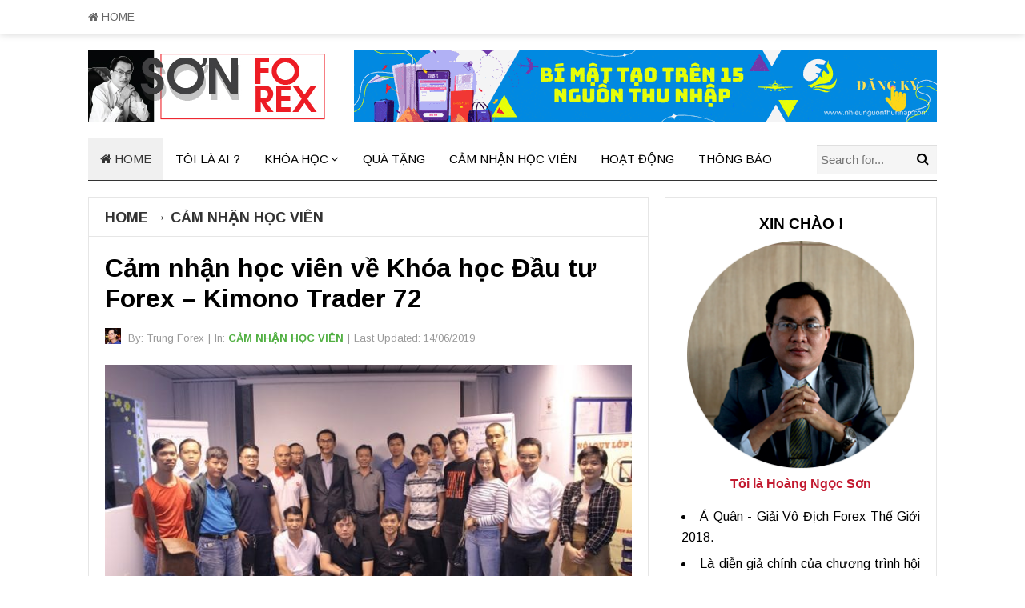

--- FILE ---
content_type: text/html; charset=UTF-8
request_url: https://hoangngocson.com/cam-nhan-hoc-vien-ve-khoa-hoc-dau-tu-forex-kimono-trader-72/
body_size: 18426
content:
<!DOCTYPE html>
<html class="no-js" lang="en-US">
<head>
<meta charset="UTF-8">
<meta name="viewport" content="width=device-width, initial-scale=1">
<link rel="profile" href="http://gmpg.org/xfn/11">
<link rel="pingback" href="https://hoangngocson.com/xmlrpc.php">

		<script type="text/javascript">
			window.flatStyles = window.flatStyles || ''

			window.lightspeedOptimizeStylesheet = function () {
				const currentStylesheet = document.querySelector( '.tcb-lightspeed-style:not([data-ls-optimized])' )

				if ( currentStylesheet ) {
					try {
						if ( currentStylesheet.sheet && currentStylesheet.sheet.cssRules ) {
							if ( window.flatStyles ) {
								if ( this.optimizing ) {
									setTimeout( window.lightspeedOptimizeStylesheet.bind( this ), 24 )
								} else {
									this.optimizing = true;

									let rulesIndex = 0;

									while ( rulesIndex < currentStylesheet.sheet.cssRules.length ) {
										const rule = currentStylesheet.sheet.cssRules[ rulesIndex ]
										/* remove rules that already exist in the page */
										if ( rule.type === CSSRule.STYLE_RULE && window.flatStyles.includes( `${rule.selectorText}{` ) ) {
											currentStylesheet.sheet.deleteRule( rulesIndex )
										} else {
											rulesIndex ++
										}
									}
									/* optimize, mark it such, move to the next file, append the styles we have until now */
									currentStylesheet.setAttribute( 'data-ls-optimized', '1' )

									window.flatStyles += currentStylesheet.innerHTML

									this.optimizing = false
								}
							} else {
								window.flatStyles = currentStylesheet.innerHTML
								currentStylesheet.setAttribute( 'data-ls-optimized', '1' )
							}
						}
					} catch ( error ) {
						console.warn( error )
					}

					if ( currentStylesheet.parentElement.tagName !== 'HEAD' ) {
						/* always make sure that those styles end up in the head */
						const stylesheetID = currentStylesheet.id;
						/**
						 * make sure that there is only one copy of the css
						 * e.g display CSS
						 */
						if ( ( ! stylesheetID || ( stylesheetID && ! document.querySelector( `head #${stylesheetID}` ) ) ) ) {
							document.head.prepend( currentStylesheet )
						} else {
							currentStylesheet.remove();
						}
					}
				}
			}

			window.lightspeedOptimizeFlat = function ( styleSheetElement ) {
				if ( document.querySelectorAll( 'link[href*="thrive_flat.css"]' ).length > 1 ) {
					/* disable this flat if we already have one */
					styleSheetElement.setAttribute( 'disabled', true )
				} else {
					/* if this is the first one, make sure he's in head */
					if ( styleSheetElement.parentElement.tagName !== 'HEAD' ) {
						document.head.append( styleSheetElement )
					}
				}
			}
		</script>
		<title>Cảm nhận học viên về Khóa học Đầu tư Forex – Kimono Trader 72 &#8211; Hoàng Ngọc Sơn</title>
<meta name='robots' content='max-image-preview:large' />
<link rel='dns-prefetch' href='//fonts.googleapis.com' />
<link rel="alternate" type="application/rss+xml" title="Hoàng Ngọc Sơn &raquo; Feed" href="https://hoangngocson.com/feed/" />
<script type="text/javascript">
window._wpemojiSettings = {"baseUrl":"https:\/\/s.w.org\/images\/core\/emoji\/14.0.0\/72x72\/","ext":".png","svgUrl":"https:\/\/s.w.org\/images\/core\/emoji\/14.0.0\/svg\/","svgExt":".svg","source":{"concatemoji":"https:\/\/hoangngocson.com\/wp-includes\/js\/wp-emoji-release.min.js?ver=6.2.8"}};
/*! This file is auto-generated */
!function(e,a,t){var n,r,o,i=a.createElement("canvas"),p=i.getContext&&i.getContext("2d");function s(e,t){p.clearRect(0,0,i.width,i.height),p.fillText(e,0,0);e=i.toDataURL();return p.clearRect(0,0,i.width,i.height),p.fillText(t,0,0),e===i.toDataURL()}function c(e){var t=a.createElement("script");t.src=e,t.defer=t.type="text/javascript",a.getElementsByTagName("head")[0].appendChild(t)}for(o=Array("flag","emoji"),t.supports={everything:!0,everythingExceptFlag:!0},r=0;r<o.length;r++)t.supports[o[r]]=function(e){if(p&&p.fillText)switch(p.textBaseline="top",p.font="600 32px Arial",e){case"flag":return s("\ud83c\udff3\ufe0f\u200d\u26a7\ufe0f","\ud83c\udff3\ufe0f\u200b\u26a7\ufe0f")?!1:!s("\ud83c\uddfa\ud83c\uddf3","\ud83c\uddfa\u200b\ud83c\uddf3")&&!s("\ud83c\udff4\udb40\udc67\udb40\udc62\udb40\udc65\udb40\udc6e\udb40\udc67\udb40\udc7f","\ud83c\udff4\u200b\udb40\udc67\u200b\udb40\udc62\u200b\udb40\udc65\u200b\udb40\udc6e\u200b\udb40\udc67\u200b\udb40\udc7f");case"emoji":return!s("\ud83e\udef1\ud83c\udffb\u200d\ud83e\udef2\ud83c\udfff","\ud83e\udef1\ud83c\udffb\u200b\ud83e\udef2\ud83c\udfff")}return!1}(o[r]),t.supports.everything=t.supports.everything&&t.supports[o[r]],"flag"!==o[r]&&(t.supports.everythingExceptFlag=t.supports.everythingExceptFlag&&t.supports[o[r]]);t.supports.everythingExceptFlag=t.supports.everythingExceptFlag&&!t.supports.flag,t.DOMReady=!1,t.readyCallback=function(){t.DOMReady=!0},t.supports.everything||(n=function(){t.readyCallback()},a.addEventListener?(a.addEventListener("DOMContentLoaded",n,!1),e.addEventListener("load",n,!1)):(e.attachEvent("onload",n),a.attachEvent("onreadystatechange",function(){"complete"===a.readyState&&t.readyCallback()})),(e=t.source||{}).concatemoji?c(e.concatemoji):e.wpemoji&&e.twemoji&&(c(e.twemoji),c(e.wpemoji)))}(window,document,window._wpemojiSettings);
</script>
<style type="text/css">
img.wp-smiley,
img.emoji {
	display: inline !important;
	border: none !important;
	box-shadow: none !important;
	height: 1em !important;
	width: 1em !important;
	margin: 0 0.07em !important;
	vertical-align: -0.1em !important;
	background: none !important;
	padding: 0 !important;
}
</style>
	<link rel='stylesheet' id='wp-block-library-css' href='https://hoangngocson.com/wp-includes/css/dist/block-library/style.min.css?ver=6.2.8' type='text/css' media='all' />
<link rel='stylesheet' id='classic-theme-styles-css' href='https://hoangngocson.com/wp-includes/css/classic-themes.min.css?ver=6.2.8' type='text/css' media='all' />
<style id='global-styles-inline-css' type='text/css'>
body{--wp--preset--color--black: #000000;--wp--preset--color--cyan-bluish-gray: #abb8c3;--wp--preset--color--white: #ffffff;--wp--preset--color--pale-pink: #f78da7;--wp--preset--color--vivid-red: #cf2e2e;--wp--preset--color--luminous-vivid-orange: #ff6900;--wp--preset--color--luminous-vivid-amber: #fcb900;--wp--preset--color--light-green-cyan: #7bdcb5;--wp--preset--color--vivid-green-cyan: #00d084;--wp--preset--color--pale-cyan-blue: #8ed1fc;--wp--preset--color--vivid-cyan-blue: #0693e3;--wp--preset--color--vivid-purple: #9b51e0;--wp--preset--gradient--vivid-cyan-blue-to-vivid-purple: linear-gradient(135deg,rgba(6,147,227,1) 0%,rgb(155,81,224) 100%);--wp--preset--gradient--light-green-cyan-to-vivid-green-cyan: linear-gradient(135deg,rgb(122,220,180) 0%,rgb(0,208,130) 100%);--wp--preset--gradient--luminous-vivid-amber-to-luminous-vivid-orange: linear-gradient(135deg,rgba(252,185,0,1) 0%,rgba(255,105,0,1) 100%);--wp--preset--gradient--luminous-vivid-orange-to-vivid-red: linear-gradient(135deg,rgba(255,105,0,1) 0%,rgb(207,46,46) 100%);--wp--preset--gradient--very-light-gray-to-cyan-bluish-gray: linear-gradient(135deg,rgb(238,238,238) 0%,rgb(169,184,195) 100%);--wp--preset--gradient--cool-to-warm-spectrum: linear-gradient(135deg,rgb(74,234,220) 0%,rgb(151,120,209) 20%,rgb(207,42,186) 40%,rgb(238,44,130) 60%,rgb(251,105,98) 80%,rgb(254,248,76) 100%);--wp--preset--gradient--blush-light-purple: linear-gradient(135deg,rgb(255,206,236) 0%,rgb(152,150,240) 100%);--wp--preset--gradient--blush-bordeaux: linear-gradient(135deg,rgb(254,205,165) 0%,rgb(254,45,45) 50%,rgb(107,0,62) 100%);--wp--preset--gradient--luminous-dusk: linear-gradient(135deg,rgb(255,203,112) 0%,rgb(199,81,192) 50%,rgb(65,88,208) 100%);--wp--preset--gradient--pale-ocean: linear-gradient(135deg,rgb(255,245,203) 0%,rgb(182,227,212) 50%,rgb(51,167,181) 100%);--wp--preset--gradient--electric-grass: linear-gradient(135deg,rgb(202,248,128) 0%,rgb(113,206,126) 100%);--wp--preset--gradient--midnight: linear-gradient(135deg,rgb(2,3,129) 0%,rgb(40,116,252) 100%);--wp--preset--duotone--dark-grayscale: url('#wp-duotone-dark-grayscale');--wp--preset--duotone--grayscale: url('#wp-duotone-grayscale');--wp--preset--duotone--purple-yellow: url('#wp-duotone-purple-yellow');--wp--preset--duotone--blue-red: url('#wp-duotone-blue-red');--wp--preset--duotone--midnight: url('#wp-duotone-midnight');--wp--preset--duotone--magenta-yellow: url('#wp-duotone-magenta-yellow');--wp--preset--duotone--purple-green: url('#wp-duotone-purple-green');--wp--preset--duotone--blue-orange: url('#wp-duotone-blue-orange');--wp--preset--font-size--small: 13px;--wp--preset--font-size--medium: 20px;--wp--preset--font-size--large: 36px;--wp--preset--font-size--x-large: 42px;--wp--preset--spacing--20: 0.44rem;--wp--preset--spacing--30: 0.67rem;--wp--preset--spacing--40: 1rem;--wp--preset--spacing--50: 1.5rem;--wp--preset--spacing--60: 2.25rem;--wp--preset--spacing--70: 3.38rem;--wp--preset--spacing--80: 5.06rem;--wp--preset--shadow--natural: 6px 6px 9px rgba(0, 0, 0, 0.2);--wp--preset--shadow--deep: 12px 12px 50px rgba(0, 0, 0, 0.4);--wp--preset--shadow--sharp: 6px 6px 0px rgba(0, 0, 0, 0.2);--wp--preset--shadow--outlined: 6px 6px 0px -3px rgba(255, 255, 255, 1), 6px 6px rgba(0, 0, 0, 1);--wp--preset--shadow--crisp: 6px 6px 0px rgba(0, 0, 0, 1);}:where(.is-layout-flex){gap: 0.5em;}body .is-layout-flow > .alignleft{float: left;margin-inline-start: 0;margin-inline-end: 2em;}body .is-layout-flow > .alignright{float: right;margin-inline-start: 2em;margin-inline-end: 0;}body .is-layout-flow > .aligncenter{margin-left: auto !important;margin-right: auto !important;}body .is-layout-constrained > .alignleft{float: left;margin-inline-start: 0;margin-inline-end: 2em;}body .is-layout-constrained > .alignright{float: right;margin-inline-start: 2em;margin-inline-end: 0;}body .is-layout-constrained > .aligncenter{margin-left: auto !important;margin-right: auto !important;}body .is-layout-constrained > :where(:not(.alignleft):not(.alignright):not(.alignfull)){max-width: var(--wp--style--global--content-size);margin-left: auto !important;margin-right: auto !important;}body .is-layout-constrained > .alignwide{max-width: var(--wp--style--global--wide-size);}body .is-layout-flex{display: flex;}body .is-layout-flex{flex-wrap: wrap;align-items: center;}body .is-layout-flex > *{margin: 0;}:where(.wp-block-columns.is-layout-flex){gap: 2em;}.has-black-color{color: var(--wp--preset--color--black) !important;}.has-cyan-bluish-gray-color{color: var(--wp--preset--color--cyan-bluish-gray) !important;}.has-white-color{color: var(--wp--preset--color--white) !important;}.has-pale-pink-color{color: var(--wp--preset--color--pale-pink) !important;}.has-vivid-red-color{color: var(--wp--preset--color--vivid-red) !important;}.has-luminous-vivid-orange-color{color: var(--wp--preset--color--luminous-vivid-orange) !important;}.has-luminous-vivid-amber-color{color: var(--wp--preset--color--luminous-vivid-amber) !important;}.has-light-green-cyan-color{color: var(--wp--preset--color--light-green-cyan) !important;}.has-vivid-green-cyan-color{color: var(--wp--preset--color--vivid-green-cyan) !important;}.has-pale-cyan-blue-color{color: var(--wp--preset--color--pale-cyan-blue) !important;}.has-vivid-cyan-blue-color{color: var(--wp--preset--color--vivid-cyan-blue) !important;}.has-vivid-purple-color{color: var(--wp--preset--color--vivid-purple) !important;}.has-black-background-color{background-color: var(--wp--preset--color--black) !important;}.has-cyan-bluish-gray-background-color{background-color: var(--wp--preset--color--cyan-bluish-gray) !important;}.has-white-background-color{background-color: var(--wp--preset--color--white) !important;}.has-pale-pink-background-color{background-color: var(--wp--preset--color--pale-pink) !important;}.has-vivid-red-background-color{background-color: var(--wp--preset--color--vivid-red) !important;}.has-luminous-vivid-orange-background-color{background-color: var(--wp--preset--color--luminous-vivid-orange) !important;}.has-luminous-vivid-amber-background-color{background-color: var(--wp--preset--color--luminous-vivid-amber) !important;}.has-light-green-cyan-background-color{background-color: var(--wp--preset--color--light-green-cyan) !important;}.has-vivid-green-cyan-background-color{background-color: var(--wp--preset--color--vivid-green-cyan) !important;}.has-pale-cyan-blue-background-color{background-color: var(--wp--preset--color--pale-cyan-blue) !important;}.has-vivid-cyan-blue-background-color{background-color: var(--wp--preset--color--vivid-cyan-blue) !important;}.has-vivid-purple-background-color{background-color: var(--wp--preset--color--vivid-purple) !important;}.has-black-border-color{border-color: var(--wp--preset--color--black) !important;}.has-cyan-bluish-gray-border-color{border-color: var(--wp--preset--color--cyan-bluish-gray) !important;}.has-white-border-color{border-color: var(--wp--preset--color--white) !important;}.has-pale-pink-border-color{border-color: var(--wp--preset--color--pale-pink) !important;}.has-vivid-red-border-color{border-color: var(--wp--preset--color--vivid-red) !important;}.has-luminous-vivid-orange-border-color{border-color: var(--wp--preset--color--luminous-vivid-orange) !important;}.has-luminous-vivid-amber-border-color{border-color: var(--wp--preset--color--luminous-vivid-amber) !important;}.has-light-green-cyan-border-color{border-color: var(--wp--preset--color--light-green-cyan) !important;}.has-vivid-green-cyan-border-color{border-color: var(--wp--preset--color--vivid-green-cyan) !important;}.has-pale-cyan-blue-border-color{border-color: var(--wp--preset--color--pale-cyan-blue) !important;}.has-vivid-cyan-blue-border-color{border-color: var(--wp--preset--color--vivid-cyan-blue) !important;}.has-vivid-purple-border-color{border-color: var(--wp--preset--color--vivid-purple) !important;}.has-vivid-cyan-blue-to-vivid-purple-gradient-background{background: var(--wp--preset--gradient--vivid-cyan-blue-to-vivid-purple) !important;}.has-light-green-cyan-to-vivid-green-cyan-gradient-background{background: var(--wp--preset--gradient--light-green-cyan-to-vivid-green-cyan) !important;}.has-luminous-vivid-amber-to-luminous-vivid-orange-gradient-background{background: var(--wp--preset--gradient--luminous-vivid-amber-to-luminous-vivid-orange) !important;}.has-luminous-vivid-orange-to-vivid-red-gradient-background{background: var(--wp--preset--gradient--luminous-vivid-orange-to-vivid-red) !important;}.has-very-light-gray-to-cyan-bluish-gray-gradient-background{background: var(--wp--preset--gradient--very-light-gray-to-cyan-bluish-gray) !important;}.has-cool-to-warm-spectrum-gradient-background{background: var(--wp--preset--gradient--cool-to-warm-spectrum) !important;}.has-blush-light-purple-gradient-background{background: var(--wp--preset--gradient--blush-light-purple) !important;}.has-blush-bordeaux-gradient-background{background: var(--wp--preset--gradient--blush-bordeaux) !important;}.has-luminous-dusk-gradient-background{background: var(--wp--preset--gradient--luminous-dusk) !important;}.has-pale-ocean-gradient-background{background: var(--wp--preset--gradient--pale-ocean) !important;}.has-electric-grass-gradient-background{background: var(--wp--preset--gradient--electric-grass) !important;}.has-midnight-gradient-background{background: var(--wp--preset--gradient--midnight) !important;}.has-small-font-size{font-size: var(--wp--preset--font-size--small) !important;}.has-medium-font-size{font-size: var(--wp--preset--font-size--medium) !important;}.has-large-font-size{font-size: var(--wp--preset--font-size--large) !important;}.has-x-large-font-size{font-size: var(--wp--preset--font-size--x-large) !important;}
.wp-block-navigation a:where(:not(.wp-element-button)){color: inherit;}
:where(.wp-block-columns.is-layout-flex){gap: 2em;}
.wp-block-pullquote{font-size: 1.5em;line-height: 1.6;}
</style>
<link rel='stylesheet' id='scroll-top-css-css' href='https://hoangngocson.com/wp-content/plugins/scroll-top/assets/css/scroll-top.css?ver=1.5.5' type='text/css' media='all' />
<link rel='stylesheet' id='beginner-plugins-style-css' href='https://hoangngocson.com/wp-content/themes/beginner/assets/css/plugins.min.css?ver=6.2.8' type='text/css' media='all' />
<link rel='stylesheet' id='beginner-style-css' href='https://hoangngocson.com/wp-content/themes/beginner/style.min.css?ver=6.2.8' type='text/css' media='all' />
<link rel='stylesheet' id='beginner-custom-fonts-css' href='//fonts.googleapis.com/css?family=Arimo%3Aregular%2Citalic%2C700%26subset%3Dlatin%2C' type='text/css' media='all' />
<link rel='stylesheet' id='beginner-skin-css' href='https://hoangngocson.com/wp-content/themes/beginner/assets/css/skins/default.css' type='text/css' media='all' />
<script type='text/javascript' src='https://hoangngocson.com/wp-includes/js/jquery/jquery.min.js?ver=3.6.4' id='jquery-core-js'></script>
<script type='text/javascript' src='https://hoangngocson.com/wp-includes/js/jquery/jquery-migrate.min.js?ver=3.4.0' id='jquery-migrate-js'></script>
<!--[if lte IE 9]>
<script type='text/javascript' src='https://hoangngocson.com/wp-content/themes/beginner/assets/js/html5shiv.min.js' id='beginner-html5-js'></script>
<![endif]-->
<link rel="https://api.w.org/" href="https://hoangngocson.com/wp-json/" /><link rel="alternate" type="application/json" href="https://hoangngocson.com/wp-json/wp/v2/posts/4090" /><link rel="EditURI" type="application/rsd+xml" title="RSD" href="https://hoangngocson.com/xmlrpc.php?rsd" />
<link rel="wlwmanifest" type="application/wlwmanifest+xml" href="https://hoangngocson.com/wp-includes/wlwmanifest.xml" />
<meta name="generator" content="WordPress 6.2.8" />
<link rel="canonical" href="https://hoangngocson.com/cam-nhan-hoc-vien-ve-khoa-hoc-dau-tu-forex-kimono-trader-72/" />
<link rel='shortlink' href='https://hoangngocson.com/?p=4090' />
<link rel="alternate" type="application/json+oembed" href="https://hoangngocson.com/wp-json/oembed/1.0/embed?url=https%3A%2F%2Fhoangngocson.com%2Fcam-nhan-hoc-vien-ve-khoa-hoc-dau-tu-forex-kimono-trader-72%2F" />
<link rel="alternate" type="text/xml+oembed" href="https://hoangngocson.com/wp-json/oembed/1.0/embed?url=https%3A%2F%2Fhoangngocson.com%2Fcam-nhan-hoc-vien-ve-khoa-hoc-dau-tu-forex-kimono-trader-72%2F&#038;format=xml" />
<!-- Scroll To Top -->
<style id="scrolltop-custom-style">
		#scrollUp {border-radius:3px;opacity:0.7;bottom:20px;right:20px;background:#000000;;}
		#scrollUp:hover{opacity:1;}
        .top-icon{stroke:#ffffff;}
        
		
		</style>
<!-- End Scroll Top - https://wordpress.org/plugins/scroll-top/ -->
<style type="text/css" id="tve_global_variables">:root{--tcb-background-author-image:url(https://secure.gravatar.com/avatar/0159b5ec96ab1c68b2c017d9914b8bb2?s=256&d=mm&r=g);--tcb-background-user-image:url();--tcb-background-featured-image-thumbnail:url(https://hoangngocson.com/wp-content/uploads/2019/06/Khóa-học-đầu-tư-forex-kimono-trader-72-500x285.jpg);}</style>
<!-- Begin Custom CSS -->
<style type="text/css" id="custom-css">
body,.entry-summary,.entry-content{font-family:"Arimo","Helvetica Neue",sans-serif;}h1,h2,h3,h4,h5,h6,#primary-nav ul li a,#secondary-nav ul li a,.widget_posts_thumbnail a,.more-link a,#site-bottom,.single .entry-tags a,.page .entry-tags a,button,#respond #commentform .btn,input[type="submit"]{font-family:"Arimo","Helvetica Neue",sans-serif;}
</style>
<!-- End Custom CSS -->
<script>document.documentElement.className = document.documentElement.className.replace(/\bno-js\b/,'js');</script>
<style type="text/css" id="thrive-default-styles"></style><link rel="icon" href="https://hoangngocson.com/wp-content/uploads/2017/10/cropped-z798482517057_d4cae45fdc046b73a6170967ceb81021-32x32.png" sizes="32x32" />
<link rel="icon" href="https://hoangngocson.com/wp-content/uploads/2017/10/cropped-z798482517057_d4cae45fdc046b73a6170967ceb81021-192x192.png" sizes="192x192" />
<link rel="apple-touch-icon" href="https://hoangngocson.com/wp-content/uploads/2017/10/cropped-z798482517057_d4cae45fdc046b73a6170967ceb81021-180x180.png" />
<meta name="msapplication-TileImage" content="https://hoangngocson.com/wp-content/uploads/2017/10/cropped-z798482517057_d4cae45fdc046b73a6170967ceb81021-270x270.png" />
</head>

<body class="wordpress ltr parent-theme y2026 m01 d21 h21 wednesday logged-out custom-background singular singular-post singular-post-4090 post-format- multi-author single layout-2c-l" dir="ltr" itemscope="itemscope" itemtype="http://schema.org/Blog">

<div id="page" class="hfeed site clearfix">

	<!-- Primary Bar / Start -->
	<div id="primary-bar" class="clearfix">

		<div class="container">

			
<nav id="primary-nav" class="main-navigation" itemscope="itemscope" itemtype="http://schema.org/SiteNavigationElement">

	<ul id="primary-menu" class="sf-menu"><li  id="menu-item-4865" class="menu-item menu-item-type-custom menu-item-object-custom menu-item-home menu-item-4865 home_item"><a href="https://hoangngocson.com/"><i class="fa fa-home"></i> HOME</a></li>
</ul>
</nav><!-- #primary-nav -->

			
		</div><!-- .container -->

	</div>
	<!-- Primary Bar / End -->

	<header id="masthead" class="site-header container clearfix" itemscope="itemscope" itemtype="http://schema.org/WPHeader">

		<div class="site-branding">
			<div id="logo" itemscope itemtype="http://schema.org/Brand">
<a href="https://hoangngocson.com" itemprop="url" rel="home">
<img itemprop="logo" src="https://hoangngocson.com/wp-content/uploads/2018/06/banner-300-90-SonForex1.jpg" alt="Hoàng Ngọc Sơn" />
</a>
</div>
		</div>

		<div class="header-ad"><a href=' https://nhieunguonthunhap.com/' target='_blank'><img src='https://hoangngocson.com/wp-content/uploads/2023/01/15-NGUON-THU-NHAP-NEW.gif' alt='Diversify' title='Diversify' width='728' height='90'></a></div>
	</header><!-- #masthead -->

	<div id="secondary-bar" class="container clearfix">

		<!-- Secondary Navigation / Start -->
<nav id="secondary-nav" class="main-navigation" itemscope="itemscope" itemtype="http://schema.org/SiteNavigationElement">

	<ul id="secondary-menu" class="sf-menu"><li  id="menu-item-1732" class="menu-item menu-item-type-custom menu-item-object-custom menu-item-home menu-item-1732 home_item"><a href="https://hoangngocson.com"><i class="fa fa-home"></i> HOME</a></li>
<li  id="menu-item-1742" class="menu-item menu-item-type-custom menu-item-object-custom menu-item-1742"><a href="https://hoangngocson.com/tieu-su-ong-hoang-ngoc-son/">TÔI LÀ AI ?</a></li>
<li  id="menu-item-2313" class="menu-item menu-item-type-custom menu-item-object-custom menu-item-has-children menu-item-2313"><a target="_blank" href="http://bit.ly/2BomhPj">KHÓA HỌC</a>
<ul class="sub-menu">
	<li  id="menu-item-2848" class="menu-item menu-item-type-custom menu-item-object-custom menu-item-2848"><a target="_blank" href="https://hoangngocson.com/ytsonforex">Forex Cơ Bản</a></li>
	<li  id="menu-item-2849" class="menu-item menu-item-type-custom menu-item-object-custom menu-item-2849"><a target="_blank" href="https://hoangngocson.com/ytsonforex">Forex university</a></li>
	<li  id="menu-item-2753" class="menu-item menu-item-type-custom menu-item-object-custom menu-item-2753"><a target="_blank" href="https://hoangngocson.com/sf10tuyetchieu">10 Tuyệt Chiêu Kinh Doanh Forex</a></li>
	<li  id="menu-item-2754" class="menu-item menu-item-type-custom menu-item-object-custom menu-item-2754"><a target="_blank" href="https://hoangngocson.com/kmnyttn">Kimono Trader</a></li>
	<li  id="menu-item-3539" class="menu-item menu-item-type-custom menu-item-object-custom menu-item-3539"><a target="_blank" href="https://hoangngocson.com/sumotrader">Sumo Trader</a></li>
	<li  id="menu-item-3418" class="menu-item menu-item-type-custom menu-item-object-custom menu-item-3418"><a target="_blank" href="https://hoangngocson.com/samuraitrader">Samurai Trader</a></li>

</ul>
</li>
<li  id="menu-item-2560" class="menu-item menu-item-type-custom menu-item-object-custom menu-item-2560"><a href="https://hoangngocson.com/nhu%CC%83ng-bi-ma%CC%A3t-thanh-cong-forex/">QUÀ TẶNG</a></li>
<li  id="menu-item-1757" class="menu-item menu-item-type-taxonomy menu-item-object-category current-post-ancestor current-menu-parent current-post-parent menu-item-1757"><a href="https://hoangngocson.com/category/cam-nhan-hoc-vien/">CẢM NHẬN HỌC VIÊN</a></li>
<li  id="menu-item-2606" class="menu-item menu-item-type-taxonomy menu-item-object-category menu-item-2606"><a href="https://hoangngocson.com/category/hoat-dong/">HOẠT ĐỘNG</a></li>
<li  id="menu-item-3911" class="menu-item menu-item-type-post_type menu-item-object-page menu-item-3911"><a target="_blank" href="https://hoangngocson.com/thong-bao/">THÔNG BÁO</a></li>
</ul>
</nav><!-- #secondary-nav -->

					<div class="header-search">
				<form id="searchform" method="get" action="https://hoangngocson.com/">
					<button type="submit" id="search-submit" class="fa fa-search"></button>
					<input type="search" name="s" id="s" placeholder="Search for..." autocomplete="off" value="">
				</form>
			</div><!-- .header-search -->
		
	</div><!-- #secondary-bar -->

	<main id="main" class="site-main container clearfix">

		
	<div id="primary" class="content-area">

		
							<h3 class="heading">
					<span>
						<a href="https://hoangngocson.com/">Home</a>
																			&rarr; <a href="https://hoangngocson.com/category/cam-nhan-hoc-vien/">CẢM NHẬN HỌC VIÊN</a>
											</span>
				</h3>
			
			<div id="content">
				<article id="post-4090" class="entry author-admin2 post-4090 post type-post status-publish format-standard has-post-thumbnail hentry category-cam-nhan-hoc-vien category-hoc-dau-tu-forex tag-cam-nhan-hoc-vien tag-hoc-dau-tu-forex" itemscope="itemscope" itemtype="http://schema.org/BlogPosting" itemprop="blogPost">

	<meta itemscope itemprop="mainEntityOfPage" itemType="https://schema.org/WebPage" itemid="https://hoangngocson.com/cam-nhan-hoc-vien-ve-khoa-hoc-dau-tu-forex-kimono-trader-72/" content="Cảm nhận học viên về Khóa học Đầu tư Forex – Kimono Trader 72" />

	<h1 class="entry-title" itemprop="headline">Cảm nhận học viên về Khóa học Đầu tư Forex – Kimono Trader 72</h1>
		<div class="entry-meta">

		<meta itemscope itemprop="mainEntityOfPage" itemType="https://schema.org/WebPage" itemid="https://hoangngocson.com/cam-nhan-hoc-vien-ve-khoa-hoc-dau-tu-forex-kimono-trader-72/" content="Cảm nhận học viên về Khóa học Đầu tư Forex – Kimono Trader 72" />
		<meta content="2019-06-14T08:48:41+00:00" itemprop="datePublished" title="Friday, June 14, 2019, 8:48 am"/>
		<meta itemprop="dateModified" content="2019-06-14T08:48:52+00:00" title="Friday, June 14, 2019, 8:48 am" />

		<span class="post-author vcard" itemprop="author" itemscope="itemscope" itemtype="http://schema.org/Person"><a href="https://hoangngocson.com/author/admin2/"><img alt='Trung Forex' src='https://secure.gravatar.com/avatar/0159b5ec96ab1c68b2c017d9914b8bb2?s=32&#038;d=mm&#038;r=g' srcset='https://secure.gravatar.com/avatar/0159b5ec96ab1c68b2c017d9914b8bb2?s=64&#038;d=mm&#038;r=g 2x' class='avatar avatar-32 photo' height='32' width='32' loading='lazy' decoding='async'/></a> By: <a class="url fn n" href="https://hoangngocson.com/author/admin2/" itemprop="url"><span itemprop="name">Trung Forex</span></a></span><span class="sep">|</span><span class="entry-category" itemprop="articleSection">In: <a href="https://hoangngocson.com/category/cam-nhan-hoc-vien/">CẢM NHẬN HỌC VIÊN</a></span><!-- .entry-category --><span class="sep">|</span><span class="post-date">Last Updated: <time datetime="2019-06-14T08:48:41+00:00">14/06/2019</time></span>
	</div><!-- .entry-meta -->
	
								<div class="entry-image" itemprop="image" itemscope itemtype="https://schema.org/ImageObject">
												<img width="680" height="380" src="https://hoangngocson.com/wp-content/uploads/2019/06/Khóa-học-đầu-tư-forex-kimono-trader-72-680x380.jpg" class="entry-thumbnail wp-post-image" alt="Cảm nhận học viên về Khóa học Đầu tư Forex – Kimono Trader 72" decoding="async" />					<meta itemprop="url" content="https://hoangngocson.com/wp-content/uploads/2019/06/Khóa-học-đầu-tư-forex-kimono-trader-72.jpg">
														<meta itemprop="width" content="319">
			<meta itemprop="height" content="180">
		</div><!-- .entry-image -->
				
	
	<div class="entry-content" itemprop="articleBody">

		
<h4 id="mce_25" style="text-align: justify;"><strong>KẾT THÚC KHÓA HỌC FOREX : <a href="https://hoangngocson.com/cam-nhan-hoc-vien-ve-khoa-hoc-dau-tu-forex-kimono-trader-68/" target="_blank" rel="noreferrer noopener">KIMONO TRADER &#8211; FOREX THỰC CHIẾN</a> K72</strong></h4>
<p>Trên con đường học một cái nghề nó không hề đơn giản. Có những nghề chỉ cần và tháng nhưng có những nghề phải cần vài năm thậm chí là vài chục năm.<br />Forex cũng vậy nếu bạn muốn học nghề để có thể trở thành trader và kiếm sống được. Thì đầu tư kiến thức tham gia học tập là điều không thể tránh khỏi được. Như những học viên của tôi các bạn học thì chắn chắn sẽ có kết quả còn kết quả tới đâu thì dựa vào thực lực, thời gia<span class="text_exposed_show">n bạn dành cho có việc học của mỗi bạn.</span></p>
<p><strong>HÃY ĐĂNG KÝ KHI KHÓA HỌC CÒN MIỄN PHÍ : <a href="http://bit.ly/2N9C2iO">TẠI ĐÂY</a></strong></p>



<a href="http://hoilamgiaunhanh.com/wp-content/uploads/2019/05/Khóa-học-đầu-tư-forex-kimono-trader-72-1.jpg"><img decoding="async" loading="lazy" class="aligncenter wp-image-10900 size-large" src="http://hoilamgiaunhanh.com/wp-content/uploads/2019/05/Khóa-học-đầu-tư-forex-kimono-trader-72-1-744x1024.jpg" alt="Khóa học đầu tư forex kimono trader 72" width="474" height="652"></a>

<a href="http://hoilamgiaunhanh.com/wp-content/uploads/2019/05/Khóa-học-đầu-tư-forex-kimono-trader-72-2.jpg"><img decoding="async" loading="lazy" class="aligncenter wp-image-10901 size-large" src="http://hoilamgiaunhanh.com/wp-content/uploads/2019/05/Khóa-học-đầu-tư-forex-kimono-trader-72-2-744x1024.jpg" alt="Khóa học đầu tư forex kimono trader 72" width="474" height="652"></a>

<a href="http://hoilamgiaunhanh.com/wp-content/uploads/2019/05/Khóa-học-đầu-tư-forex-kimono-trader-72-3.jpg"><img decoding="async" loading="lazy" class="aligncenter wp-image-10902 size-large" src="http://hoilamgiaunhanh.com/wp-content/uploads/2019/05/Khóa-học-đầu-tư-forex-kimono-trader-72-3-744x1024.jpg" alt="Khóa học đầu tư forex kimono trader 72" width="474" height="652"></a>

<a href="http://hoilamgiaunhanh.com/wp-content/uploads/2019/05/Khóa-học-đầu-tư-forex-kimono-trader-72-4.jpg"><img decoding="async" loading="lazy" class="aligncenter wp-image-10903 size-large" src="http://hoilamgiaunhanh.com/wp-content/uploads/2019/05/Khóa-học-đầu-tư-forex-kimono-trader-72-4-744x1024.jpg" alt="Khóa học đầu tư forex kimono trader 72" width="474" height="652"></a>

<a href="http://hoilamgiaunhanh.com/wp-content/uploads/2019/05/Khóa-học-đầu-tư-forex-kimono-trader-72-5.jpg"><img decoding="async" loading="lazy" class="aligncenter wp-image-10904 size-large" src="http://hoilamgiaunhanh.com/wp-content/uploads/2019/05/Khóa-học-đầu-tư-forex-kimono-trader-72-5-744x1024.jpg" alt="Khóa học đầu tư forex kimono trader 72" width="474" height="652"></a>

<a href="http://hoilamgiaunhanh.com/wp-content/uploads/2019/05/Khóa-học-đầu-tư-forex-kimono-trader-72-6.jpg"><img decoding="async" loading="lazy" class="aligncenter wp-image-10905 size-large" src="http://hoilamgiaunhanh.com/wp-content/uploads/2019/05/Khóa-học-đầu-tư-forex-kimono-trader-72-6-744x1024.jpg" alt="Khóa học đầu tư forex kimono trader 72" width="474" height="652"></a>

<a href="http://hoilamgiaunhanh.com/wp-content/uploads/2019/05/Khóa-học-đầu-tư-forex-kimono-trader-72-7.jpg"><img decoding="async" loading="lazy" class="aligncenter wp-image-10906 size-large" src="http://hoilamgiaunhanh.com/wp-content/uploads/2019/05/Khóa-học-đầu-tư-forex-kimono-trader-72-7-744x1024.jpg" alt="Khóa học đầu tư forex kimono trader 72" width="474" height="652"></a>

<a href="http://hoilamgiaunhanh.com/wp-content/uploads/2019/05/Khóa-học-đầu-tư-forex-kimono-trader-72-8.jpg"><img decoding="async" loading="lazy" class="aligncenter wp-image-10907 size-large" src="http://hoilamgiaunhanh.com/wp-content/uploads/2019/05/Khóa-học-đầu-tư-forex-kimono-trader-72-8-744x1024.jpg" alt="Khóa học đầu tư forex kimono trader 72" width="474" height="652"></a>

<a href="http://hoilamgiaunhanh.com/wp-content/uploads/2019/05/Khóa-học-đầu-tư-forex-kimono-trader-72-9.jpg"><img decoding="async" loading="lazy" class="aligncenter wp-image-10908 size-large" src="http://hoilamgiaunhanh.com/wp-content/uploads/2019/05/Khóa-học-đầu-tư-forex-kimono-trader-72-9-744x1024.jpg" alt="Khóa học đầu tư forex kimono trader 72" width="474" height="652"></a>

<a href="http://hoilamgiaunhanh.com/wp-content/uploads/2019/05/Khóa-học-đầu-tư-forex-kimono-trader-72-10.jpg"><img decoding="async" loading="lazy" class="aligncenter wp-image-10909 size-large" src="http://hoilamgiaunhanh.com/wp-content/uploads/2019/05/Khóa-học-đầu-tư-forex-kimono-trader-72-10-744x1024.jpg" alt="Khóa học đầu tư forex kimono trader 72" width="474" height="652"></a>

<a href="http://hoilamgiaunhanh.com/wp-content/uploads/2019/05/Khóa-học-đầu-tư-forex-kimono-trader-72-11.jpg"><img decoding="async" loading="lazy" class="aligncenter wp-image-10910 size-large" src="http://hoilamgiaunhanh.com/wp-content/uploads/2019/05/Khóa-học-đầu-tư-forex-kimono-trader-72-11-744x1024.jpg" alt="Khóa học đầu tư forex kimono trader 72" width="474" height="652"></a>
		
	</div>

		<div itemprop="publisher" itemscope itemtype="https://schema.org/Organization">
		<div itemprop="logo" itemscope itemtype="https://schema.org/ImageObject">
						<meta itemprop="url" content="https://hoangngocson.com/wp-content/uploads/2018/06/banner-300-90-SonForex1.jpg">
			<meta itemprop="width" content="300">
			<meta itemprop="height" content="200">
		</div>
		<meta itemprop="name" content="Hoàng Ngọc Sơn">
	</div>
	
			<div class="entry-tags" itemprop="keywords">
							<a href="https://hoangngocson.com/tag/cam-nhan-hoc-vien/">cảm nhận học viên</a>
							<a href="https://hoangngocson.com/tag/hoc-dau-tu-forex/">học đầu tư forex</a>
					</div>
	
	
</article><!-- #post-## -->
			</div><!-- #content -->

			
	
	<div class="post-nav">
					<div class="nav-prev">
				<a href="https://hoangngocson.com/trendline-co-duoc-su-dung-trong-price-action-hay-khong/" rel="prev"><div class="arrow"><i class="fa fa-angle-left"></i></div><div class="nav-text"><span>Previous Post</span><h5>Trendline Có Được Sử Dụng Trong Price Action Hay Không ?</h5></div></a>			</div>
		
					<div class="nav-next">
				<a href="https://hoangngocson.com/ban-can-tim-kiem-dieu-gi-o-mot-khoa-hoc-forex-tot/" rel="next"><div class="arrow"><i class="fa fa-angle-right"></i></div><div class="nav-text"><span>Next Post</span><h5>Bạn Cần Tìm Kiếm Điều Gì Ở Một Khoá Học Forex Tốt ?</h5></div></a>			</div>
			</div><!-- .post-nav -->

	

			<div class="entry-footer clearfix">

				
				
		<div class="grid-posts grid-3-col entry-related">
			<h3 class="heading"><span>Recommended Posts</span> for You</h3>
			<div class="grid-loop clearfix">
														<article class="hentry grid">
															<div class="entry-image" itemprop="image" itemscope itemtype="https://schema.org/ImageObject">
			<a class="post-link" href="https://hoangngocson.com/10-nghin-gio-trong-giao-dich-forex-quan-trong-nhu-the-nao/">									<img width="326" height="206" src="https://hoangngocson.com/wp-content/uploads/2019/08/10-nghin-gio-trong-giao-dich-for-326x206.jpg" class="entry-thumbnail wp-post-image" alt="10 NGHÌN GIỜ TRONG GIAO DỊCH FOREX QUAN TRỌNG NHƯ THẾ NÀO" decoding="async" loading="lazy" />					<meta itemprop="url" content="https://hoangngocson.com/wp-content/uploads/2019/08/10-nghin-gio-trong-giao-dich-for.jpg">
													<span class="post-icon">
						<i class="fa fa-play"></i>
					</span>
							</a>			<meta itemprop="width" content="319">
			<meta itemprop="height" content="180">
		</div><!-- .entry-image -->
													<h2 class="entry-title"><a href="https://hoangngocson.com/10-nghin-gio-trong-giao-dich-forex-quan-trong-nhu-the-nao/" rel="bookmark">10 NGHÌN GIỜ TRONG GIAO DỊCH FOREX QUAN TRỌNG NHƯ THẾ NÀO</a></h2>					</article><!-- .grid -->
														<article class="hentry grid">
															<div class="entry-image" itemprop="image" itemscope itemtype="https://schema.org/ImageObject">
			<a class="post-link" href="https://hoangngocson.com/3-ly-do-tai-sao-ban-lai-bo-ke-hoach-giao-dich-forex-cua-minh/">									<img width="326" height="206" src="https://hoangngocson.com/wp-content/uploads/2019/08/3-ly-do-tai-sao-ban-lai-bo-ke-ho1-326x206.jpg" class="entry-thumbnail wp-post-image" alt="3 LÝ DO TẠI SAO BẠN LẠI BỎ KẾ HOẠCH GIAO DỊCH FOREX CỦA MÌNH" decoding="async" loading="lazy" />					<meta itemprop="url" content="https://hoangngocson.com/wp-content/uploads/2019/08/3-ly-do-tai-sao-ban-lai-bo-ke-ho1.jpg">
													<span class="post-icon">
						<i class="fa fa-play"></i>
					</span>
							</a>			<meta itemprop="width" content="319">
			<meta itemprop="height" content="180">
		</div><!-- .entry-image -->
													<h2 class="entry-title"><a href="https://hoangngocson.com/3-ly-do-tai-sao-ban-lai-bo-ke-hoach-giao-dich-forex-cua-minh/" rel="bookmark">3 LÝ DO TẠI SAO BẠN LẠI BỎ KẾ HOẠCH GIAO DỊCH FOREX CỦA MÌNH</a></h2>					</article><!-- .grid -->
														<article class="hentry grid last">
															<div class="entry-image" itemprop="image" itemscope itemtype="https://schema.org/ImageObject">
			<a class="post-link" href="https://hoangngocson.com/choi-forex-ao-uu-va-nhuoc-diem/">									<img width="326" height="206" src="https://hoangngocson.com/wp-content/uploads/2019/07/choi-forex-ao-uu-va-nhuoc-diem1-326x206.jpg" class="entry-thumbnail wp-post-image" alt="CHƠI FOREX, ẢO ƯU VÀ NHƯỢC ĐIỂM" decoding="async" loading="lazy" />					<meta itemprop="url" content="https://hoangngocson.com/wp-content/uploads/2019/07/choi-forex-ao-uu-va-nhuoc-diem1.jpg">
													<span class="post-icon">
						<i class="fa fa-play"></i>
					</span>
							</a>			<meta itemprop="width" content="319">
			<meta itemprop="height" content="180">
		</div><!-- .entry-image -->
													<h2 class="entry-title"><a href="https://hoangngocson.com/choi-forex-ao-uu-va-nhuoc-diem/" rel="bookmark">CHƠI FOREX, ẢO ƯU VÀ NHƯỢC ĐIỂM</a></h2>					</article><!-- .grid -->
							</div><!-- .grid-loop -->
		</div><!-- .grid-posts -->

	
			</div><!-- .entry-footer -->

			
		
		
		
	</div><!-- #primary -->

	
<div id="secondary" class="widget-area sidebar" aria-label="Primary Sidebar" role="complementary" itemscope="itemscope" itemtype="http://schema.org/WPSideBar">
	<aside id="custom_html-3" class="widget_text widget widget_custom_html"><div class="textwidget custom-html-widget"><p style="text-align: center;"><span style="font-family: tahoma, arial, helvetica, sans-serif;"><span style="font-size: 14pt;"><strong>XIN CHÀO !</strong></span><a href="https://hoangngocson.com/wp-content/uploads/2017/11/HNS-logoweb-2.png"><img class="size-full wp-image-1687 aligncenter" src="https://hoangngocson.com/wp-content/uploads/2017/11/HNS-logoweb-2.png" alt="" width="300" height="300" /><strong>Tôi là Hoàng Ngọc Sơn</strong></a></span></p>
<ul style="list-style-type: circle;">
<li style="text-align: justify;">Á Quân - Giải Vô Địch Forex Thế Giới 2018.</li>
<li style="text-align: justify;">Là diễn giả chính của chương trình hội nghị hoành tráng Trader Fair các năm 2018, 2019. Trader Fair có mặt trên nhiều quốc gia như : Malaysia, Indonesia, Singapore, Vietnam, Thailand, Philippines, China, Kazakhstan, Ukraine, Cyprus, Slovakia, Latvia and Russia. Đã có hơn 100.000 người tham dự trong hơn 500 lần tổ chức kể từ năm 2002.</li>
<li style="text-align: justify;">CEO Thành Đại Tín Corporation.</li>
<li style="text-align: justify;">Chuyên gia với hơn 12 năm kinh nghiệm trong lĩnh vực đầu tư Forex.</li>
<li style="text-align: justify;">Trong suốt những năm qua đã giúp hơn 10.000 học viên thành công hơn trong lĩnh vực đầu tư Forex.</li>
<li style="text-align: justify;">Mức lợi nhuận ròng trên 50.000USD mỗi tháng.</li>
<li style="text-align: justify;">Là ​tác giả sách, là giảng viên trên các trang học trực tuyến Unica.vn, Edumall.vn, hocforex.net…</li>
<li style="text-align: justify;">Là người phát triển thành công ứng dụng Dự Báo Giá Vàng – ứng dụng hàng đầu Châu Á.</li>
<li style="text-align: justify;">Là người đã xây dựng thành công hệ thống kinh doanh tự vận hành, giúp hàng chục ngàn người tạo ra nguồn thu nhập thụ động hàng ngàn USD/tháng.</li>
<li style="text-align: justify;">Là giám khảo cuộc thi Khởi Nghiệp lần 4 năm 2015, lần 5 năm 2016, lần 6 năm 2017, lần 7 năm 2018 tại Đại Học Kinh Tế Luật (ĐHQG TPHCM). Cuộc thi Khởi Nghiệp có sự tham gia của các trường đại học nổi tiếng tại TP HCM như Đại Học Kinh Tế, Đại Học Ngân Hàng, Đại Học Marketing…</li>
</ul></div></aside><aside id="media_image-2" class="widget widget_media_image"><h3 class="widget-title">Connect With Me</h3><a href="https://dichvudautu.com/" target="_blank" rel="noopener"><img width="300" height="300" src="https://hoangngocson.com/wp-content/uploads/2020/07/FOREX-CHUUYEN-NGHIEP_300X300.jpg" class="image wp-image-4648  attachment-full size-full" alt="" decoding="async" loading="lazy" style="max-width: 100%; height: auto;" title="Connect With Me" srcset="https://hoangngocson.com/wp-content/uploads/2020/07/FOREX-CHUUYEN-NGHIEP_300X300.jpg 300w, https://hoangngocson.com/wp-content/uploads/2020/07/FOREX-CHUUYEN-NGHIEP_300X300-96x96.jpg 96w" sizes="(max-width: 300px) 100vw, 300px" /></a></aside><aside id="custom_html-11" class="widget_text widget widget_custom_html"><div class="textwidget custom-html-widget"><p style="text-align: center;"><span style="font-family: tahoma, arial, helvetica, sans-serif;"><strong>ỨNG DỤNG DỰ BÁO GIÁ VÀNG</strong></span></p>
<a href="https://dubaogiavang.com/"><img class="size-full wp-image-1944 aligncenter" src="https://hoangngocson.com/wp-content/uploads/2017/11/z811681148767_216d77107945a04327d2e1478042ca6b.jpg" alt="ứng dụng dự báo giá vàng" width="300" height="300" /></a></div></aside><aside id="custom_html-17" class="widget_text widget widget_custom_html"><div class="textwidget custom-html-widget"><p style="text-align: center;"><span style="font-family: tahoma, arial, helvetica, sans-serif;"><strong>TẢI INDICATOR</strong></span></p>
<a href="https://www.dropbox.com/sh/bbjvkkusnhf0d4y/AACQapCM_do5fEsMlYfzdqb9a?dl=0"><img class="size-full wp-image-1944 aligncenter" src="https://hoangngocson.com/wp-content/uploads/2019/04/button_indicator.png" alt="ứng dụng dự báo giá vàng" width="302" height="50" /></a></div></aside><aside id="media_image-3" class="widget widget_media_image"><a href="http://chungkhoanmy.net/" target="_blank" rel="noopener"><img width="300" height="206" src="https://hoangngocson.com/wp-content/uploads/2019/11/DAU-TU-CHUNG-KHOAN-MY-TU-THANG-DEN-THANG-300X300-300x206.gif" class="image wp-image-4185  attachment-medium size-medium" alt="" decoding="async" loading="lazy" style="max-width: 100%; height: auto;" /></a></aside><aside id="custom_html-16" class="widget_text widget widget_custom_html"><div class="textwidget custom-html-widget"><div class="fb-page" 
  data-href="https://www.facebook.com/HNSonForex"
  data-width="380" 
  data-hide-cover="false"
  data-show-facepile="false"></div></div></aside><aside id="custom_html-20" class="widget_text widget widget_custom_html"><div class="textwidget custom-html-widget"><center>
<a href=" https://vn.nordfx.com/trading_account_pro.html?id=1594449" title="vn 300_250"><img src="https://account.nordfx.com/banners/data/vn_300_250/vn/1580154531_vn_300_250.gif" width="300" height="250" border="0" alt="vn 300_250" /></a>
	</center></div></aside><aside id="custom_html-22" class="widget_text widget widget_custom_html"><h3 class="widget-title">PAYPAL</h3><div class="textwidget custom-html-widget"><div id="smart-button-container">
      <div style="text-align: center;">
        <div id="paypal-button-container"></div>
      </div>
    </div>
  <script src="https://www.paypal.com/sdk/js?client-id=AWoIRbXO_vb67kHgVp8bNzD-MW5efjatdIQdFz6r3amuVxaDuKb1S_RmruZ0n888URw_Yafx1qj3aRvI&enable-funding=venmo&currency=USD" data-sdk-integration-source="button-factory"></script>
  <script>
    function initPayPalButton() {
      paypal.Buttons({
        style: {
          shape: 'rect',
          color: 'gold',
          layout: 'vertical',
          label: 'paypal',
          
        },

        createOrder: function(data, actions) {
          return actions.order.create({
            purchase_units: [{"description":"VIP PRODUCT","amount":{"currency_code":"USD","value":1100}}]
          });
        },

        onApprove: function(data, actions) {
          return actions.order.capture().then(function(orderData) {
            
            // Full available details
            console.log('Capture result', orderData, JSON.stringify(orderData, null, 2));

            // Show a success message within this page, e.g.
            const element = document.getElementById('paypal-button-container');
            element.innerHTML = '';
            element.innerHTML = '<h3>Thank you for your payment!</h3>';

            // Or go to another URL:  actions.redirect('thank_you.html');
            
          });
        },

        onError: function(err) {
          console.log(err);
        }
      }).render('#paypal-button-container');
    }
    initPayPalButton();
  </script></div></aside></div><!-- #secondary -->

<div class="clearfix"></div>

	</main><!-- #main -->

	<footer id="footer" class="clearfix" itemscope="itemscope" itemtype="http://schema.org/WPFooter">

		<div class="footer-columns clearfix">

	<div class="container clearfix">

		<div class="footer-column footer-column-1" aria-label="Footer Column 1" role="complementary" itemscope="itemscope" itemtype="http://schema.org/WPSideBar">
					</div><!-- .footer-column .footer-column-1 -->

		<div class="footer-column footer-column-2" aria-label="Footer Column 2" role="complementary" itemscope="itemscope" itemtype="http://schema.org/WPSideBar">
					</div><!-- .footer-column .footer-column-2 -->

		<div class="footer-column footer-column-3" aria-label="Footer Column 3" role="complementary" itemscope="itemscope" itemtype="http://schema.org/WPSideBar">
			<div id="custom_html-4" class="widget_text widget widget_custom_html"><h3 class="widget-title">ĐỊA CHỈ CÔNG TY</h3><div class="textwidget custom-html-widget"><iframe src="https://www.google.com/maps/embed?pb=!1m18!1m12!1m3!1d3919.0793925442626!2d106.66388831538374!3d10.805231292301995!2m3!1f0!2f0!3f0!3m2!1i1024!2i768!4f13.1!3m3!1m2!1s0x31752924e7bfab91%3A0x4325af2d79a2e935!2sWaseco+Plaza!5e0!3m2!1svi!2s!4v1508235731797" width="350" height="200" frameborder="0" style="border:0" allowfullscreen></iframe></div></div><div id="custom_html-21" class="widget_text widget widget_custom_html"><h3 class="widget-title">QUANG CAO FOREX</h3><div class="textwidget custom-html-widget"><script type="text/javascript" src="https://app.getresponse.com/view_webform_v2.js?u=GKMnZ&webforms_id=zRCFQ" data-webform-id="zRCFQ"></script></div></div>		</div><!-- .footer-column .footer-column-3 -->

		<div class="footer-column footer-column-4" aria-label="Footer Column 4" role="complementary" itemscope="itemscope" itemtype="http://schema.org/WPSideBar">
			<div id="facebook-likebox-2" class="widget widget_facebook_likebox"><h3 class="widget-title"><a href="https://www.facebook.com/HNSonForex/">FANPAGE</a></h3><iframe src="https://www.facebook.com/plugins/likebox.php?href=https%3A%2F%2Fwww.facebook.com%2FHNSonForex%2F&#038;width=350&#038;height=200&#038;colorscheme=light&#038;show_faces=true&#038;stream=false&#038;show_border=true&#038;header=false&#038;force_wall=false&#038;cover" scrolling="no" frameborder="0" style="border: none; overflow: hidden; width: 350px;  height: 200px; background: #fff"></iframe></div>		</div><!-- .footer-column .footer-column-4 -->

	</div><!-- .container -->

</div><!-- .footer-columns -->

		<!-- Site Bottom / Start -->
		<div id="site-bottom" class="clearfix">
			<div class="container">
								<div class="copyright">HOTLINE : 0907.103.253 | © 2017 <a href="https://hoangngocson.com">Hoàng Ngọc Sơn</a></div>			</div>
		</div>
		<!-- Site Bottom / End -->

	</footer><!-- #colophon -->

</div><!-- #page -->

<!-- START SUBIZ PLUGIN 4.5 -->
<!-- WIDGET SETTINGS: acrzvnexdsoznumxfqnu 1 -->
<script>
!function(s,u,b,i,z){var o,t,r,y;s[i]||(s._sbzaccid=z,s[i]=function(){s[i].q.push(arguments)},s[i].q=[],s[i]("setAccount",z),r=["widget.subiz.net","storage.googleapis"+(t=".com"),"app.sbz.workers.dev",i+"a"+(o=function(k,t){var n=t<=6?5:o(k,t-1)+o(k,t-3);return k!==t?n:n.toString(32)})(20,20)+t,i+"b"+o(30,30)+t,i+"c"+o(40,40)+t],(y=function(k){var t,n;s._subiz_init_2094850928430||r[k]&&(t=u.createElement(b),n=u.getElementsByTagName(b)[0],t.async=1,t.src="https://"+r[k]+"/sbz/app.js?accid="+z,n.parentNode.insertBefore(t,n),setTimeout(y,2e3,k+1))})(0))}(window,document,"script","subiz", "acrzvnexdsoznumxfqnu")
</script>
<script type='text/javascript'>( $ => {
	/**
	 * Displays toast message from storage, it is used when the user is redirected after login
	 */
	if ( window.sessionStorage ) {
		$( window ).on( 'tcb_after_dom_ready', () => {
			const message = sessionStorage.getItem( 'tcb_toast_message' );

			if ( message ) {
				tcbToast( sessionStorage.getItem( 'tcb_toast_message' ), false );
				sessionStorage.removeItem( 'tcb_toast_message' );
			}
		} );
	}

	/**
	 * Displays toast message
	 *
	 * @param {string}   message  - message to display
	 * @param {Boolean}  error    - whether the message is an error or not
	 * @param {Function} callback - callback function to be called after the message is closed
	 */
	function tcbToast( message, error, callback ) {
		/* Also allow "message" objects */
		if ( typeof message !== 'string' ) {
			message = message.message || message.error || message.success;
		}
		if ( ! error ) {
			error = false;
		}
		TCB_Front.notificationElement.toggle( message, error ? 'error' : 'success', callback );
	}
} )( typeof ThriveGlobal === 'undefined' ? jQuery : ThriveGlobal.$j );
</script><style type="text/css" id="tve_notification_styles"></style>
<div class="tvd-toast tve-fe-message" style="display: none">
	<div class="tve-toast-message tve-success-message">
		<div class="tve-toast-icon-container">
			<span class="tve_tick thrv-svg-icon"></span>
		</div>
		<div class="tve-toast-message-container"></div>
	</div>
</div><script type="text/javascript">/* <![CDATA[ */ jQuery(document).ready( function() { jQuery.post( "https://hoangngocson.com/wp-admin/admin-ajax.php", { action : "entry_views", _ajax_nonce : "86229a3c39", post_id : 4090 } ); } ); /* ]]> */</script>
<script type='text/javascript' id='chatbot-script-js-after'>
(function() {
        if (!window.chatbase || window.chatbase("getState") !== "initialized") {
            window.chatbase = (...arguments) => {
                if (!window.chatbase.q) {
                    window.chatbase.q = []
                }
                window.chatbase.q.push(arguments)
            };
            window.chatbase = new Proxy(window.chatbase, {
                get(target, prop) {
                    if (prop === "q") {
                        return target.q
                    }
                    return (...args) => target(prop, ...args)
                }
            })
        }
        const onLoad = function() {
            const script = document.createElement("script");
            script.src = "https://www.chatbase.co/embed.min.js";
            script.id = "3QcCh5Ibta80732f6xEn8";
            script.domain = "www.chatbase.co";
            document.body.appendChild(script)
        };
        if (document.readyState === "complete") {
            onLoad()
        } else {
            window.addEventListener("load", onLoad)
        }
    })();
</script>
<script type='text/javascript' async defer src='https://hoangngocson.com/wp-content/plugins/scroll-top/assets/js/jquery.scrollUp.min.js?ver=1.5.5' id='scroll-top-js-js'></script>
<script type='text/javascript' src='https://hoangngocson.com/wp-content/themes/beginner/assets/js/beginner.min.js' id='beginner-scripts-js'></script>
<script type='text/javascript' id='tve-dash-frontend-js-extra'>
/* <![CDATA[ */
var tve_dash_front = {"ajaxurl":"https:\/\/hoangngocson.com\/wp-admin\/admin-ajax.php","force_ajax_send":"1","is_crawler":"","recaptcha":[],"turnstile":[],"post_id":"4090"};
/* ]]> */
</script>
<script type='text/javascript' src='https://hoangngocson.com/wp-content/plugins/thrive-visual-editor/thrive-dashboard/js/dist/frontend.min.js?ver=10.8.5' id='tve-dash-frontend-js'></script>
<script type="text/javascript">var tcb_current_post_lists=JSON.parse('[]'); var tcb_post_lists=tcb_post_lists?[...tcb_post_lists,...tcb_current_post_lists]:tcb_current_post_lists;</script><script type="text/javascript">/*<![CDATA[*/if ( !window.TL_Const ) {var TL_Const={"security":"5138b3d07e","ajax_url":"https:\/\/hoangngocson.com\/wp-admin\/admin-ajax.php","action_conversion":"tve_leads_ajax_conversion","action_impression":"tve_leads_ajax_impression","custom_post_data":[],"current_screen":{"screen_type":4,"screen_id":4090},"ignored_fields":["email","_captcha_size","_captcha_theme","_captcha_type","_submit_option","_use_captcha","g-recaptcha-response","__tcb_lg_fc","__tcb_lg_msg","_state","_form_type","_error_message_option","_back_url","_submit_option","url","_asset_group","_asset_option","mailchimp_optin","tcb_token","tve_labels","tve_mapping","_api_custom_fields","_sendParams","_autofill"],"ajax_load":0};} else { window.TL_Front && TL_Front.extendConst && TL_Front.extendConst({"security":"5138b3d07e","ajax_url":"https:\/\/hoangngocson.com\/wp-admin\/admin-ajax.php","action_conversion":"tve_leads_ajax_conversion","action_impression":"tve_leads_ajax_impression","custom_post_data":[],"current_screen":{"screen_type":4,"screen_id":4090},"ignored_fields":["email","_captcha_size","_captcha_theme","_captcha_type","_submit_option","_use_captcha","g-recaptcha-response","__tcb_lg_fc","__tcb_lg_msg","_state","_form_type","_error_message_option","_back_url","_submit_option","url","_asset_group","_asset_option","mailchimp_optin","tcb_token","tve_labels","tve_mapping","_api_custom_fields","_sendParams","_autofill"],"ajax_load":0})} /*]]> */</script>
		<script id="scrolltop-custom-js">
		jQuery(document).ready(function($){
			$(window).load(function() {
				$.scrollUp({
					scrollSpeed: 300,
					animation: 'fade',
					scrollText: '<span class="scroll-top"><svg width="36px" height="36px" viewBox="0 0 24 24" xmlns="http://www.w3.org/2000/svg"><defs><style>.top-icon{fill:none;stroke-linecap:round;stroke-linejoin:bevel;stroke-width:1.5px;}</style></defs><g id="ic-chevron-top"><path class="top-icon" d="M16.78,14.2l-4.11-4.11a1,1,0,0,0-1.41,0l-4,4"/></g></svg></span>',
					scrollDistance: 300,
					scrollTarget: ''
				});
			});
		});
		</script>

</body>
</html>
